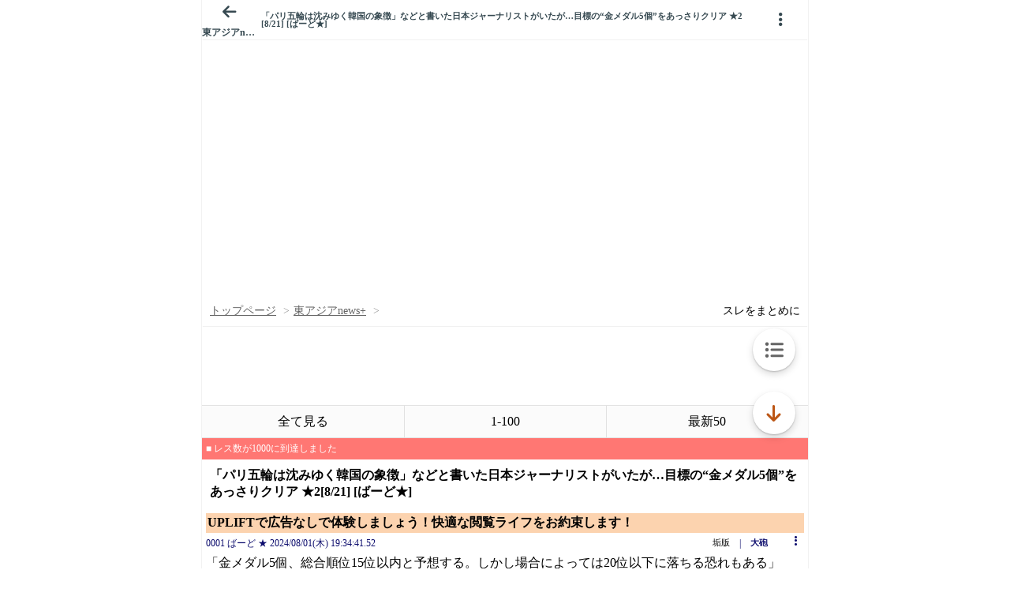

--- FILE ---
content_type: text/javascript;charset=UTF-8
request_url: https://s-rtb.send.microad.jp/ad?spot=3539174bda836ce884fe38029ee3c7bb&cb=microadCompass.AdRequestor.callback&url=https%3A%2F%2Fitest.5ch.net%2Flavender%2Ftest%2Fread.cgi%2Fnews4plus%2F1722508481%2F-100&vo=true&mimes=%5B100%2C300%2C301%2C302%5D&cbt=893e6b54b133c8019bde503d0e&pa=false&ar=false&ver=%5B%22compass.js.v1.20.1%22%5D
body_size: 160
content:
microadCompass.AdRequestor.callback({"spot":"3539174bda836ce884fe38029ee3c7bb","sequence":"2","impression_id":"6892910199377780959"})

--- FILE ---
content_type: text/javascript;charset=UTF-8
request_url: https://s-rtb.send.microad.jp/ad?spot=3539174bda836ce884fe38029ee3c7bb&cb=microadCompass.AdRequestor.callback&url=https%3A%2F%2Fitest.5ch.net%2Flavender%2Ftest%2Fread.cgi%2Fnews4plus%2F1722508481%2F-100&vo=true&mimes=%5B100%2C300%2C301%2C302%5D&cbt=da3fbbaec10d80019bde503c32&pa=false&ar=false&ver=%5B%22compass.js.v1.20.1%22%5D
body_size: 159
content:
microadCompass.AdRequestor.callback({"spot":"3539174bda836ce884fe38029ee3c7bb","sequence":"2","impression_id":"6816810199377780959"})

--- FILE ---
content_type: text/javascript;charset=UTF-8
request_url: https://s-rtb.send.microad.jp/ad?spot=9c281645f69ddf3ef5be65bb0c31f59e&cb=microadCompass.AdRequestor.callback&url=https%3A%2F%2Fitest.5ch.net%2Flavender%2Ftest%2Fread.cgi%2Fnews4plus%2F1722508481%2F-100&vo=true&mimes=%5B100%2C300%2C301%2C302%5D&aids=%5B%7B%22type%22%3A6%2C%22id%22%3A%22%22%7D%5D&cbt=cdc9503f663338019bde5038b3&pa=false&ar=false&ver=%5B%22compass.js.v1.20.1%22%5D
body_size: 161
content:
microadCompass.AdRequestor.callback({"spot":"9c281645f69ddf3ef5be65bb0c31f59e","sequence":"2","impression_id":"6816910199377780959"})